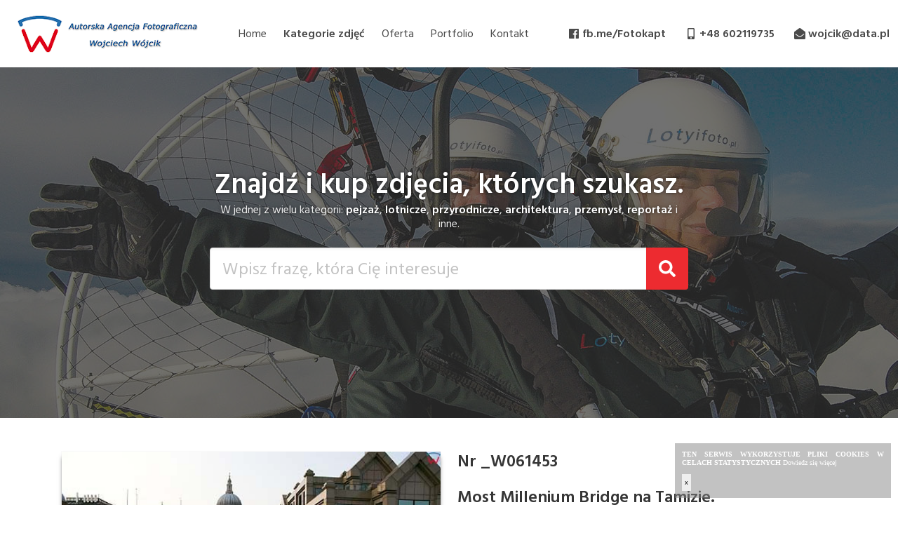

--- FILE ---
content_type: text/html; charset=UTF-8
request_url: https://fotowojcik.pl/zdjecie/_W061453
body_size: 2610
content:
<!DOCTYPE html>
<html lang="pl-PL">
<head>
  <base href="https://fotowojcik.pl/" target="_self">
  <title>Most Millenium Bridge na Tamizie. - _W061453</title>
  <meta charset="utf-8">
  <meta http-equiv="X-UA-Compatible" content="IE=edge">
  <meta name="viewport" content="width=device-width, initial-scale=1">
  <meta name="description" content="Most Millenium Bridge na Tamizie.. Przeglądaj naszą bazę unikalnych zdjęć online i odnajdź doskonałe fotografie stockowe do Twoich projektów reklamowych!">
  <meta name="keywords" content="fot. wojciech wojcik poziom bieg uliczny sport ruch rekreacja tamiza rzeka woda architektura budynek budowla bieg ulica  Most Millenium Bridge Tamiza  Londyn wielka brytania londyn london europa dostepne tylko cyfrowo anglia">
  
<meta name="twitter:card" content="summary_large_image" />
<meta name="twitter:site" content="@FotoWojcik" />
<meta name="twitter:title" content="FotoWojcik #_W061453© Wojciech Wojcik: - Most Millenium Bridge na Tamizie." />
<meta name="twitter:image" content="https://fotowojcik.pl/media/watermark/SWIAT/Wielka Brytania/londyn/_W061453.jpg" />
<meta property="og:type" content="website" />
<meta property="og:title" content="FotoWojcik #_W061453© Wojciech Wojcik: - Most Millenium Bridge na Tamizie." />
<meta property="og:description" content="Przeglądaj naszą bazę unikalnych zdjęć online i odnajdź doskonałe fotografie stockowe do Twoich projektów reklamowych!" />
<meta property="og:url" content="https://fotowojcik.pl/zdjecie/_W061453" />
<meta property="og:image" content="https://fotowojcik.pl/media/watermark/SWIAT/Wielka Brytania/londyn/_W061453.jpg" />
    
  <link href="https://fonts.googleapis.com/css2?family=Hind+Siliguri:wght@400;600&display=swap" rel="stylesheet">
  <link rel="stylesheet" type="text/css" href="https://cdn.jsdelivr.net/npm/slick-carousel@1.8.1/slick/slick.css"/>
  <link rel="stylesheet" href="/assets/css/main.css">
  <link rel="stylesheet" href="/assets/css/magnific-popup.css">
  <link rel="shortcut icon" href="https://fotowojcik.pl/favicon.ico"/>
</head>

<body>

<nav class="navbar">
  <div class="navbar-brand">
    <a class="navbar-item" href="/"
       style="background: url(/assets/img/logo.png) center center no-repeat; margin-left: 16px; width: 280px;"></a>
    <div class="navbar-burger burger" data-target="navbarMenu">
      <span></span>
      <span></span>
      <span></span>
    </div>
  </div>

  <div id="navbarMenu" class="navbar-menu">
    <div class="navbar-start">
      <a class="navbar-item" href="/">
        Home
      </a>
      <a class="navbar-item" href="/kategorie">
        <strong>Kategorie zdjęć</strong>
      </a>
      <a class="navbar-item" href="/oferta">
        Oferta
      </a>
      <a class="navbar-item" href="/portfolio">
        Portfolio
      </a>
      <a class="navbar-item" href="/kontakt">
        Kontakt
      </a>
    </div>

    <div class="navbar-end">
      <a class="navbar-item" href="https://fb.me/Fotokapt">
        <span class="icon"><i class="fab fa-facebook"></i></span> <strong>fb.me/Fotokapt</strong>
      </a>
      <a class="navbar-item" href="tel:0048602119735">
        <span class="icon"><i class="fas fa-mobile-alt"></i></span> <strong>+48 602119735</strong>
      </a>
      <a class="navbar-item" href="mailto:wojcik@data.pl">
        <span class="icon"><i class="fas fa-envelope-open"></i></span> <strong>wojcik@data.pl</strong>
      </a>
    </div>
  </div>
</nav>

<section class="hero is-medium is-dark top-slider">
  <div class="hero-body">
    <div class="container">
      <div class="columns">
        <div class="column is-three-fifths is-offset-one-fifth">
          <h3 class="title is-size-2-desktop has-text-centered">
            Znajdź i kup zdjęcia, których szukasz.
          </h3>
          <h4 class="subtitle is-size-6 has-text-centered">
            W jednej z wielu kategorii: <strong>pejzaż</strong>, <strong>lotnicze</strong>,
            <strong>przyrodnicze</strong>, <strong>architektura</strong>, <strong>przemysł</strong>,
            <strong>reportaż</strong> i inne.
          </h4>

          <form action="/search" method="get">
            <div class="field has-addons">
              <p class="control is-expanded">
                <input class="input is-large is-size-6-mobile" type="text" name="searchword" value="" placeholder="Wpisz frazę, która Cię interesuje">
              </p>
              <div class="control">
                <button class="button is-primary is-large is-size-6-mobile">
                  <span class="icon is-right"><i class="fas fa-search"></i></span>
                </button>
              </div>
            </div>
          </form>
        </div>
      </div>
    </div>
  </div>

    
<div class="glide">
  <div class="glide__track" data-glide-el="track">
    <ul class="glide__slides">

        <div class="glide__slide" style="background-image: url(admin/media/katalogi///WW170631.jpg)"></div><div class="glide__slide" style="background-image: url(admin/media/katalogi///WW170697.jpg)"></div><div class="glide__slide" style="background-image: url(admin/media/katalogi///WW162184.jpg)"></div><div class="glide__slide" style="background-image: url(admin/media/katalogi///DLF_9798.jpg)"></div><div class="glide__slide" style="background-image: url(admin/media/katalogi///WW142428.jpg)"></div><div class="glide__slide" style="background-image: url(admin/media/katalogi///WW152114.jpg)"></div>    </ul>
  </div>
</div>

</section>

<!--Zawartość strony-->
<div class="container">
  <section class="section">


            <div class="columns">
              <div class="column " itemtype="http://schema.org/ImageObject" itemscope>
                <div class="card">
                  <div class="card-image">
                    <figure class="image is-3by2">
                      <img src="https://fotowojcik.pl/media/watermark/SWIAT/Wielka Brytania/londyn/_W061453.jpg" alt="Most Millenium Bridge na Tamizie." itemprop="contentUrl" />
                    </figure>
                  </div>
                </div>
              </div>

              <div class="column">

                <h2 class="title is-size-4">Nr <span>_W061453</span></h2>
                <h1 class="title is-size-4" itemprop="name" content="Most Millenium Bridge na Tamizie.">Most Millenium Bridge na Tamizie.</h1>

                <hr />

                <div class="gv_overlay">
                  <div class="scroll">
                    <div class='smallerGray'>
                      <div>
                        <b>Autor:</b> <span itemprop="author">Wojciech Wójcik</span>
                      </div>
                      <div>
                        <b>Format:</b> raw, tiff, jpg
                      </div>
                      <div>
                        <b>Data dodania: </b> <meta itemprop="datePublished" content="2013-04-07">2013-04-07                      </div>
                    </div>
                  </div>
                </div>
              </div>
            </div>
            
            <h4 class="title is-4">Inne zdjęcia z tej kategorii:</h4>
        <div class="columns is-multiline">

        <div class="column is-2"><div class="card category-item"><div class="card-image"><figure class="image"><a title="" href="zdjecie/_W061671"><img src="admin/data/SWIAT/Wielka Brytania/londyn/_W061671.jpg" alt="" /></a></figure></div></div></div><div class="column is-2"><div class="card category-item"><div class="card-image"><figure class="image"><a title="" href="zdjecie/_W062159"><img src="admin/data/SWIAT/Wielka Brytania/londyn/_W062159.jpg" alt="" /></a></figure></div></div></div><div class="column is-2"><div class="card category-item"><div class="card-image"><figure class="image"><a title="" href="zdjecie/_W062150"><img src="admin/data/SWIAT/Wielka Brytania/londyn/_W062150.jpg" alt="" /></a></figure></div></div></div><div class="column is-2"><div class="card category-item"><div class="card-image"><figure class="image"><a title="" href="zdjecie/_W061497"><img src="admin/data/SWIAT/Wielka Brytania/londyn/_W061497.jpg" alt="" /></a></figure></div></div></div><div class="column is-2"><div class="card category-item"><div class="card-image"><figure class="image"><a title="" href="zdjecie/_W061345"><img src="admin/data/SWIAT/Wielka Brytania/londyn/_W061345.jpg" alt="" /></a></figure></div></div></div><div class="column is-2"><div class="card category-item"><div class="card-image"><figure class="image"><a title="" href="zdjecie/WW060018"><img src="admin/data/SWIAT/Wielka Brytania/londyn/WW060018.jpg" alt="" /></a></figure></div></div></div>
        </div>
      </section>
</div>

<footer class="footer has-text-centered">
  <div class="container">
    <div class="columns">
      <div class="column is-8-desktop is-offset-2-desktop">
        <p>
          Copyright by AAF Wojciech Wójcik / 2026        </p>
        <p>
          <small>
            Wszelkie prawa zastrzeżone
          </small>
        </p>
      </div>
    </div>
  </div>
</footer>

<!-- cookie div -->
<div style="clear:both"></div>
<div style="font-size:10px; line-height:12px; background: rgba(133, 133, 133, 0.5); padding:10px; font-family:tahoma; margin-top: 20px; position:fixed; right:10px;bottom:10px; width:308px;" id="cookie-div">
    <div style="margin-bottom:10px; color:#fff" align="justify">
	    <strong style="text-transform:uppercase; color:#fff">Ten serwis wykorzystuje pliki cookies w celach statystycznych</strong>
		<a href="polityka-prywatnosci" style="color:#fff;">Dowiedz się więcej</a>
    </div>
    <div>
    	<form action="https://fotowojcik.pl/" method="post" id="form-cookie">
        <input type="hidden" name="cookie_post" value="1" />
        <input type="submit" name="Wyrażam zgodę" value="x"
		style="padding:4px; color:#000; text-decoration:none; font-size:10px; border:0px; margin:0px" id="close-cookie">
	</div>
</div>
<!-- /cookie div -->

<script defer src="https://use.fontawesome.com/releases/v5.3.1/js/all.js"></script>
<script
    src="https://code.jquery.com/jquery-3.5.1.slim.min.js"
    integrity="sha256-4+XzXVhsDmqanXGHaHvgh1gMQKX40OUvDEBTu8JcmNs="
    crossorigin="anonymous"></script>
<script src="/assets/js/glide.min.js"></script>
<script type="text/javascript" src="/assets/js/magnific-popup.min.js"></script>
<script type="text/javascript" src="/assets/js/main.js"></script>
</body>
</html>
